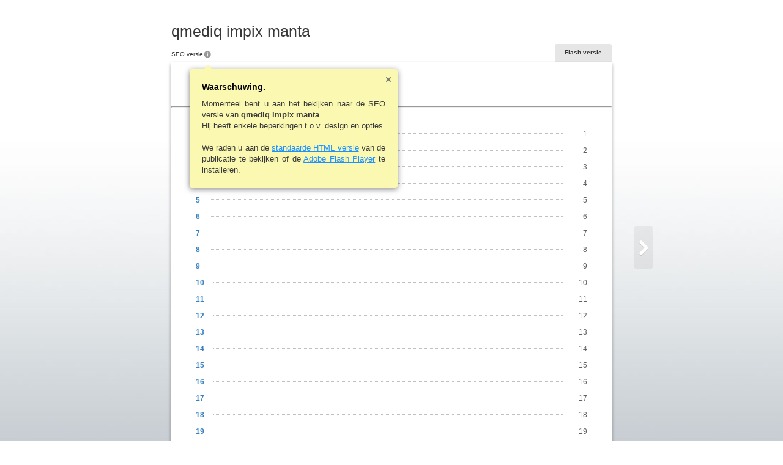

--- FILE ---
content_type: text/html; charset=utf-8
request_url: https://qmediq.com/qmediq-impix-manta/files/assets/basic-html/toc.html
body_size: 1235
content:
<!DOCTYPE html SYSTEM "about:legacy-compat">
<html xmlns="http://www.w3.org/1999/xhtml">
  <head>
        <meta http-equiv="Content-Type" content="text/html; charset=utf-8">
        <meta name="description" content="qmediq impix manta">
        <meta name="keywords" content="1, 2, 3, 4, 5, 6, 7, 8, 9, 10, 11, 12, 13, 14, 15, 16, 17, 18, 19, 20">
<title>qmediq impix manta</title>
    <link href="style/fonts.css" type="text/css" rel="stylesheet" />
    <link href="style/style.css" type="text/css" rel="stylesheet" />
        <script>
          CURRENT_PAGE = "";
        </script>
		  <script type="text/javascript" src="javascript/init.js"></script>
      <script type="text/javascript" src="javascript/properties.js"></script>
      <script type="text/javascript" src="javascript/seo.js"></script>
<!--[if IE]>      
  <style type="text/css">
    .areaLink{
       filter:progid:DXImageTransform.Microsoft.Alpha(opacity=0);}  
    .areaLink:hover {
       filter:progid:DXImageTransform.Microsoft.Alpha(opacity=50);} 
    
  </style>
<![endif]--></head>
  <body>
    <div id="bodyBg" class="bodyBg"></div>
<div id="navigation" class="navigation">
      <span id="LeftToolText" class="leftTool locked"><img src="./style/sliderleft.png" style="width: 32px; height: 69px; padding: 10px; float: left;" alt=""></span>
      <a id="RightToolText" class="rightTool" href="page1.html" title="1"><img src="./style/sliderright.png" style="width: 32px; height: 69px; padding: 10px; float: left;" alt=""></a>
    </div>
    <div id="Book" class="divCenter" style="width : 720px;">
      <h1>qmediq impix manta</h1>
      <div id="Page" class="divPage" style="min-height :538px;">
        <div id="TocHeader">
          <h2>Table of Contents</h2>
          <br />
          <hr />
        </div>
        <ul id="TocList">
          <li>
            <table>
              <tr>
                <td class="tdName">
                  <a class="fontPageName bold" href="page1.html">1</a>
                </td>
                <td class="tdNum">
                  <a class="fontPageNum" href="page1.html">1</a>
                </td>
              </tr>
            </table>
          </li>
          <li>
            <table>
              <tr>
                <td class="tdName">
                  <a class="fontPageName bold" href="page2.html">2</a>
                </td>
                <td class="tdNum">
                  <a class="fontPageNum" href="page2.html">2</a>
                </td>
              </tr>
            </table>
          </li>
          <li>
            <table>
              <tr>
                <td class="tdName">
                  <a class="fontPageName bold" href="page3.html">3</a>
                </td>
                <td class="tdNum">
                  <a class="fontPageNum" href="page3.html">3</a>
                </td>
              </tr>
            </table>
          </li>
          <li>
            <table>
              <tr>
                <td class="tdName">
                  <a class="fontPageName bold" href="page4.html">4</a>
                </td>
                <td class="tdNum">
                  <a class="fontPageNum" href="page4.html">4</a>
                </td>
              </tr>
            </table>
          </li>
          <li>
            <table>
              <tr>
                <td class="tdName">
                  <a class="fontPageName bold" href="page5.html">5</a>
                </td>
                <td class="tdNum">
                  <a class="fontPageNum" href="page5.html">5</a>
                </td>
              </tr>
            </table>
          </li>
          <li>
            <table>
              <tr>
                <td class="tdName">
                  <a class="fontPageName bold" href="page6.html">6</a>
                </td>
                <td class="tdNum">
                  <a class="fontPageNum" href="page6.html">6</a>
                </td>
              </tr>
            </table>
          </li>
          <li>
            <table>
              <tr>
                <td class="tdName">
                  <a class="fontPageName bold" href="page7.html">7</a>
                </td>
                <td class="tdNum">
                  <a class="fontPageNum" href="page7.html">7</a>
                </td>
              </tr>
            </table>
          </li>
          <li>
            <table>
              <tr>
                <td class="tdName">
                  <a class="fontPageName bold" href="page8.html">8</a>
                </td>
                <td class="tdNum">
                  <a class="fontPageNum" href="page8.html">8</a>
                </td>
              </tr>
            </table>
          </li>
          <li>
            <table>
              <tr>
                <td class="tdName">
                  <a class="fontPageName bold" href="page9.html">9</a>
                </td>
                <td class="tdNum">
                  <a class="fontPageNum" href="page9.html">9</a>
                </td>
              </tr>
            </table>
          </li>
          <li>
            <table>
              <tr>
                <td class="tdName">
                  <a class="fontPageName bold" href="page10.html">10</a>
                </td>
                <td class="tdNum">
                  <a class="fontPageNum" href="page10.html">10</a>
                </td>
              </tr>
            </table>
          </li>
          <li>
            <table>
              <tr>
                <td class="tdName">
                  <a class="fontPageName bold" href="page11.html">11</a>
                </td>
                <td class="tdNum">
                  <a class="fontPageNum" href="page11.html">11</a>
                </td>
              </tr>
            </table>
          </li>
          <li>
            <table>
              <tr>
                <td class="tdName">
                  <a class="fontPageName bold" href="page12.html">12</a>
                </td>
                <td class="tdNum">
                  <a class="fontPageNum" href="page12.html">12</a>
                </td>
              </tr>
            </table>
          </li>
          <li>
            <table>
              <tr>
                <td class="tdName">
                  <a class="fontPageName bold" href="page13.html">13</a>
                </td>
                <td class="tdNum">
                  <a class="fontPageNum" href="page13.html">13</a>
                </td>
              </tr>
            </table>
          </li>
          <li>
            <table>
              <tr>
                <td class="tdName">
                  <a class="fontPageName bold" href="page14.html">14</a>
                </td>
                <td class="tdNum">
                  <a class="fontPageNum" href="page14.html">14</a>
                </td>
              </tr>
            </table>
          </li>
          <li>
            <table>
              <tr>
                <td class="tdName">
                  <a class="fontPageName bold" href="page15.html">15</a>
                </td>
                <td class="tdNum">
                  <a class="fontPageNum" href="page15.html">15</a>
                </td>
              </tr>
            </table>
          </li>
          <li>
            <table>
              <tr>
                <td class="tdName">
                  <a class="fontPageName bold" href="page16.html">16</a>
                </td>
                <td class="tdNum">
                  <a class="fontPageNum" href="page16.html">16</a>
                </td>
              </tr>
            </table>
          </li>
          <li>
            <table>
              <tr>
                <td class="tdName">
                  <a class="fontPageName bold" href="page17.html">17</a>
                </td>
                <td class="tdNum">
                  <a class="fontPageNum" href="page17.html">17</a>
                </td>
              </tr>
            </table>
          </li>
          <li>
            <table>
              <tr>
                <td class="tdName">
                  <a class="fontPageName bold" href="page18.html">18</a>
                </td>
                <td class="tdNum">
                  <a class="fontPageNum" href="page18.html">18</a>
                </td>
              </tr>
            </table>
          </li>
          <li>
            <table>
              <tr>
                <td class="tdName">
                  <a class="fontPageName bold" href="page19.html">19</a>
                </td>
                <td class="tdNum">
                  <a class="fontPageNum" href="page19.html">19</a>
                </td>
              </tr>
            </table>
          </li>
          <li>
            <table>
              <tr>
                <td class="tdName">
                  <a class="fontPageName bold" href="page20.html">20</a>
                </td>
                <td class="tdNum">
                  <a class="fontPageNum" href="page20.html">20</a>
                </td>
              </tr>
            </table>
          </li>
        </ul>
        <div id="PageMenu" class="box" style="width : 720px;">
          <div id="boxVersion" class="boxVersion fontVersion">
                Seo Version
              </div>
          <div id="boxMenu" class=" menu fontMenu">
            <a id="fullVersionLink" href="../../../index.html">
                  Flash Version
                </a>
          </div>
        </div>
      </div>
      <div id="Copiright" class="copy">
        <a target="_blank" href="flipbook.html"> Powered by FlippingBook</a>
      </div>
    </div>
  </body>
</html>

--- FILE ---
content_type: text/css
request_url: https://qmediq.com/qmediq-impix-manta/files/assets/basic-html/style/fonts.css
body_size: 799
content:

        .font1 {
        font-size: 12px;
        font-family: Franklin#20Gothic#20Medium#20Cond;
        color: #000000 ;
        opacity: 1 ;
        }
        .font1 a {
        text-decoration: none;
        color: #000000;
        }
        .font1 a:hover {
        text-decoration: none;
        background-color: rgba(63,199,255,0.5);
        }
        .font1 a:visited {
        color: #900060;
        }
      
        .font2 {
        font-size: 8.0px;
        font-family: Franklin#20Gothic#20Medium#20Cond;
        color: #000000 ;
        opacity: 1 ;
        }
        .font2 a {
        text-decoration: none;
        color: #000000;
        }
        .font2 a:hover {
        text-decoration: none;
        background-color: rgba(63,199,255,0.5);
        }
        .font2 a:visited {
        color: #900060;
        }
      
        .font3 {
        font-size: 11.0px;
        font-family: Franklin#20Gothic#20Medium#20Cond;
        color: #7B6361 ;
        opacity: 1 ;
        }
        .font3 a {
        text-decoration: none;
        color: #7B6361;
        }
        .font3 a:hover {
        text-decoration: none;
        background-color: rgba(63,199,255,0.5);
        }
        .font3 a:visited {
        color: #900060;
        }
      
        .font4 {
        font-size: 12px;
        font-family: Franklin#20Gothic#20Medium#20Cond;
        color: #7B6361 ;
        opacity: 1 ;
        }
        .font4 a {
        text-decoration: none;
        color: #7B6361;
        }
        .font4 a:hover {
        text-decoration: none;
        background-color: rgba(63,199,255,0.5);
        }
        .font4 a:visited {
        color: #900060;
        }
      
        .font5 {
        font-size: 10px;
        font-family: Calibri;
        color: #FFFFFF ;
        opacity: 1 ;
        }
        .font5 a {
        text-decoration: none;
        color: #FFFFFF;
        }
        .font5 a:hover {
        text-decoration: none;
        background-color: rgba(63,199,255,0.5);
        }
        .font5 a:visited {
        color: #900060;
        }
      
        .font6 {
        font-size: 32.0px;
        font-family: Franklin#20Gothic#20Medium#20Cond;
        color: #000000 ;
        opacity: 1 ;
        }
        .font6 a {
        text-decoration: none;
        color: #000000;
        }
        .font6 a:hover {
        text-decoration: none;
        background-color: rgba(63,199,255,0.5);
        }
        .font6 a:visited {
        color: #900060;
        }
      
        .font7 {
        font-size: 14.0px;
        font-family: Franklin#20Gothic#20Medium#20Cond;
        color: #000000 ;
        opacity: 1 ;
        }
        .font7 a {
        text-decoration: none;
        color: #000000;
        }
        .font7 a:hover {
        text-decoration: none;
        background-color: rgba(63,199,255,0.5);
        }
        .font7 a:visited {
        color: #900060;
        }
      
        .font8 {
        font-size: 14.0px;
        font-family: Arial;
        color: #000000 ;
        opacity: 1 ;
        }
        .font8 a {
        text-decoration: none;
        color: #000000;
        }
        .font8 a:hover {
        text-decoration: none;
        background-color: rgba(63,199,255,0.5);
        }
        .font8 a:visited {
        color: #900060;
        }
      
        .font9 {
        font-size: 32.1px;
        font-family: Franklin#20Gothic#20Medium#20Cond;
        color: #000000 ;
        opacity: 1 ;
        }
        .font9 a {
        text-decoration: none;
        color: #000000;
        }
        .font9 a:hover {
        text-decoration: none;
        background-color: rgba(63,199,255,0.5);
        }
        .font9 a:visited {
        color: #900060;
        }
      
        .font10 {
        font-size: 14.1px;
        font-family: Arial;
        color: #000000 ;
        opacity: 1 ;
        }
        .font10 a {
        text-decoration: none;
        color: #000000;
        }
        .font10 a:hover {
        text-decoration: none;
        background-color: rgba(63,199,255,0.5);
        }
        .font10 a:visited {
        color: #900060;
        }
      
        .font11 {
        font-size: 14.1px;
        font-family: Franklin#20Gothic#20Medium#20Cond;
        color: #000000 ;
        opacity: 1 ;
        }
        .font11 a {
        text-decoration: none;
        color: #000000;
        }
        .font11 a:hover {
        text-decoration: none;
        background-color: rgba(63,199,255,0.5);
        }
        .font11 a:visited {
        color: #900060;
        }
      
        .font12 {
        font-size: 10.0px;
        font-family: Franklin#20Gothic#20Medium#20Cond;
        color: #000000 ;
        opacity: 1 ;
        }
        .font12 a {
        text-decoration: none;
        color: #000000;
        }
        .font12 a:hover {
        text-decoration: none;
        background-color: rgba(63,199,255,0.5);
        }
        .font12 a:visited {
        color: #900060;
        }
      
        .font13 {
        font-size: 16.0px;
        font-family: Franklin#20Gothic#20Medium#20Cond;
        color: #000000 ;
        opacity: 1 ;
        }
        .font13 a {
        text-decoration: none;
        color: #000000;
        }
        .font13 a:hover {
        text-decoration: none;
        background-color: rgba(63,199,255,0.5);
        }
        .font13 a:visited {
        color: #900060;
        }
      
        .font14 {
        font-size: 24px;
        font-family: Franklin#20Gothic#20Medium#20Cond;
        color: #7B6361 ;
        opacity: 1 ;
        }
        .font14 a {
        text-decoration: none;
        color: #7B6361;
        }
        .font14 a:hover {
        text-decoration: none;
        background-color: rgba(63,199,255,0.5);
        }
        .font14 a:visited {
        color: #900060;
        }
      
        .font15 {
        font-size: 20.8px;
        font-family: Franklin#20Gothic#20Medium#20Cond;
        color: #000000 ;
        opacity: 1 ;
        }
        .font15 a {
        text-decoration: none;
        color: #000000;
        }
        .font15 a:hover {
        text-decoration: none;
        background-color: rgba(63,199,255,0.5);
        }
        .font15 a:visited {
        color: #900060;
        }
      
        .font16 {
        font-size: 10.3px;
        font-family: Franklin#20Gothic#20Medium#20Cond;
        color: #000000 ;
        opacity: 1 ;
        }
        .font16 a {
        text-decoration: none;
        color: #000000;
        }
        .font16 a:hover {
        text-decoration: none;
        background-color: rgba(63,199,255,0.5);
        }
        .font16 a:visited {
        color: #900060;
        }
      
        .font17 {
        font-size: 10.3px;
        font-family: Franklin#20Gothic#20Medium#20Cond;
        color: #A28D87 ;
        opacity: 1 ;
        }
        .font17 a {
        text-decoration: none;
        color: #A28D87;
        }
        .font17 a:hover {
        text-decoration: none;
        background-color: rgba(63,199,255,0.5);
        }
        .font17 a:visited {
        color: #900060;
        }
      
        .font18 {
        font-size: 41.5px;
        font-family: Franklin#20Gothic#20Medium#20Cond;
        color: #000000 ;
        opacity: 1 ;
        }
        .font18 a {
        text-decoration: none;
        color: #000000;
        }
        .font18 a:hover {
        text-decoration: none;
        background-color: rgba(63,199,255,0.5);
        }
        .font18 a:visited {
        color: #900060;
        }
      
        .font19 {
        font-size: 41.4px;
        font-family: Franklin#20Gothic#20Medium#20Cond;
        color: #000000 ;
        opacity: 1 ;
        }
        .font19 a {
        text-decoration: none;
        color: #000000;
        }
        .font19 a:hover {
        text-decoration: none;
        background-color: rgba(63,199,255,0.5);
        }
        .font19 a:visited {
        color: #900060;
        }
      
        .font20 {
        font-size: 20.0px;
        font-family: Franklin#20Gothic#20Medium#20Cond;
        color: #FFFFFF ;
        opacity: 1 ;
        }
        .font20 a {
        text-decoration: none;
        color: #FFFFFF;
        }
        .font20 a:hover {
        text-decoration: none;
        background-color: rgba(63,199,255,0.5);
        }
        .font20 a:visited {
        color: #900060;
        }
      
        .font21 {
        font-size: 20.0px;
        font-family: Franklin#20Gothic#20Medium#20Cond;
        color: #000000 ;
        opacity: 1 ;
        }
        .font21 a {
        text-decoration: none;
        color: #000000;
        }
        .font21 a:hover {
        text-decoration: none;
        background-color: rgba(63,199,255,0.5);
        }
        .font21 a:visited {
        color: #900060;
        }
      
        .font22 {
        font-size: 14.0px;
        font-family: Wingdings;
        color: #000000 ;
        opacity: 1 ;
        }
        .font22 a {
        text-decoration: none;
        color: #000000;
        }
        .font22 a:hover {
        text-decoration: none;
        background-color: rgba(63,199,255,0.5);
        }
        .font22 a:visited {
        color: #900060;
        }
      
        .font23 {
        font-size: 14.1px;
        font-family: Wingdings;
        color: #000000 ;
        opacity: 1 ;
        }
        .font23 a {
        text-decoration: none;
        color: #000000;
        }
        .font23 a:hover {
        text-decoration: none;
        background-color: rgba(63,199,255,0.5);
        }
        .font23 a:visited {
        color: #900060;
        }
      
        .font24 {
        font-size: 16.0px;
        font-family: Franklin#20Gothic#20Medium#20Cond;
        color: #FFFFFF ;
        opacity: 1 ;
        }
        .font24 a {
        text-decoration: none;
        color: #FFFFFF;
        }
        .font24 a:hover {
        text-decoration: none;
        background-color: rgba(63,199,255,0.5);
        }
        .font24 a:visited {
        color: #900060;
        }
      
        .font25 {
        font-size: 40.7px;
        font-family: Franklin#20Gothic#20Medium#20Cond;
        color: #000000 ;
        opacity: 1 ;
        }
        .font25 a {
        text-decoration: none;
        color: #000000;
        }
        .font25 a:hover {
        text-decoration: none;
        background-color: rgba(63,199,255,0.5);
        }
        .font25 a:visited {
        color: #900060;
        }
      
        .font26 {
        font-size: 11.2px;
        font-family: Franklin#20Gothic#20Medium#20Cond;
        color: #7B6361 ;
        opacity: 1 ;
        }
        .font26 a {
        text-decoration: none;
        color: #7B6361;
        }
        .font26 a:hover {
        text-decoration: none;
        background-color: rgba(63,199,255,0.5);
        }
        .font26 a:visited {
        color: #900060;
        }
      
        .font27 {
        font-size: 12.2px;
        font-family: Franklin#20Gothic#20Medium#20Cond;
        color: #7B6361 ;
        opacity: 1 ;
        }
        .font27 a {
        text-decoration: none;
        color: #7B6361;
        }
        .font27 a:hover {
        text-decoration: none;
        background-color: rgba(63,199,255,0.5);
        }
        .font27 a:visited {
        color: #900060;
        }
      
        .font28 {
        font-size: 18px;
        font-family: Wingdings;
        color: #000000 ;
        opacity: 1 ;
        }
        .font28 a {
        text-decoration: none;
        color: #000000;
        }
        .font28 a:hover {
        text-decoration: none;
        background-color: rgba(63,199,255,0.5);
        }
        .font28 a:visited {
        color: #900060;
        }
      
        .font29 {
        font-size: 18px;
        font-family: Franklin#20Gothic#20Medium#20Cond;
        color: #000000 ;
        opacity: 1 ;
        }
        .font29 a {
        text-decoration: none;
        color: #000000;
        }
        .font29 a:hover {
        text-decoration: none;
        background-color: rgba(63,199,255,0.5);
        }
        .font29 a:visited {
        color: #900060;
        }
      

--- FILE ---
content_type: text/css
request_url: https://qmediq.com/qmediq-impix-manta/files/assets/basic-html/style/style.css
body_size: 2548
content:

    /**************Reset block*****************/
    html, body, div, span, applet, object, iframe,
    h1, h2, h3, h4, h5, h6, p, blockquote, pre,
    a, abbr, acronym, address, big, cite, code,
    del, dfn, em, font, img, ins, kbd, q, s, samp,
    small, strike, sub, sup, tt, var,
    dl, dt, dd, ol, ul, li,
    fieldset, form, label, legend,
    table, caption, tbody, tfoot, thead, tr, th, td {
    margin: 0;
    padding: 0;
    border: 0;
    outline: 0;
    font-weight: inherit;
    font-style: inherit;
    font-size: 100%;
    font-family: inherit;
    vertical-align: baseline;
    }
    :focus {
    outline: 0;
    }

    table {
    border-collapse: separate;
    border-spacing: 0;
    }
    caption, th, td {
    text-align: left;
    font-weight: normal;
    }
    blockquote:before, blockquote:after,
    q:before, q:after {
    content: "";
    }
    blockquote, q {
    quotes: "" "";
    }

    .underliane a:hover {
    text-decoration: underline;
    }


    .divCenter{
    margin: 0 auto;
    padding: 10px;
    text-align: left;
    min-width: 300px;
    }

    .box{
    width: 100%;
    height: 30px;
    position: absolute;
    top: -30px;
    left: 0px;
    display: inline-block;
    }

    .boxVersion{
    padding: 6px 0;
    text-align: left;
    display: inline-block;
    }
    .fontMenuPadding{
    padding: 0px 4px;
    }

    /************** Balloon *********************/
    .balloon {
    background: #faf8b1;

    border-radius: 4px;
    -moz-border-radius: 4px;
    -webkit-border-radius: 4px;
    padding: 20px 20px;
    font-size: 13px;
    width: 300px;
    text-align: justify;
    color: #3a3a3a;

    position: absolute;
    top: 30px;
    left: -22px;
    z-index: 2;
    display: none;

    -webkit-box-shadow: 0px 2px 4px rgba(0,0,0,.5);
    -moz-box-shadow: 0px 2px 4px rgba(0,0,0,.5);
    box-shadow: 0px 2px 10px rgba(0,0,0,.5);

    transition-duration: 500ms;
    -webkit-transition-duration: 500ms;
    -moz-transition-duration: 500ms;
    -o-transition-duration: 500ms;

    }

    .balloon .arrow {
    width: 0;
    height: 0;
    display: block;

    border-width: 10px;
    border-color: transparent  transparent #faf8b1 transparent ;
    border-style: solid;

    position: absolute;
    top: -17px;
    left: 20px;
    }

    .balloon .closeButton {
    display:block;
    width:14px;
    height:14px;
    text-decoration:none;
    cursor:pointer;
    background:url(./about_close.png);
    position:absolute;
    top:10px;
    right:8px;
    left:auto;
    bottom:auto;
    float:right;
    }

    .balloon .closeButton:hover {
    background:url(./about_close_hover.png);
    }

    .balloon h2 {
    font-size: 14px;
    font-weight: bold;
    padding: 0px 30px 10px 0;
    overflow: hidden;

    }
    .balloon a{
    color: #1e90ff;
    text-decoration: underline;
    }

    .balloon p{
    font-size: 13px;
    overflow: hidden;
    }


    /***********************************/


    .navigation{
    z-index: 1000;
    position: fixed;
    top: 50%;
    left: 10%;
    width: 80%;
    overflow: hidden;
    }

    .tool{
    overflow: hidden;
    display: block;
    }

    .leftTool{
    float: left;

    }
    .rightTool{
    float: right;
    }
    .locked{
    display: none;
    }

    .divPage{
    margin-top: 30px;
    position: relative;
    display: block;
    overflow:visible;
    background: #ffffff;
    -webkit-box-shadow: 0px 3px 6px rgba(0,0,0,.4);
    -moz-box-shadow: 0px 3px 6px rgba(0,0,0,.4);
    box-shadow: 0px 3px 6px rgba(0,0,0,.4);
    }

    .div_items      {margin: 0px; padding: 0px; position: absolute; overflow: hidden;}

    
    body{
    font: normal normal normal 12px/18px Helvetica Neue, Helvetica, Arial, Verdana, sans-serif;
    padding: 0px;
    margin: 0px;
    background-color: #C8C8C8;
    background:  url(../../flash/image/grey-outer.jpg) no-repeat 100% 100%;
      background-size: cover;
    
    }

    .bodyBg{
    z-index: -1;
    position: fixed;
    top: 0px;
    left: 0px;
    width: 100%;
    height: 100%;
    background:
      url(../../flash/image/grey-outer.jpg);
      background-size: cover;
    
    }
    
  
h1 {
	font-size:25px;
	font-family: Helvetica, sans-serif, Arial, "Lucida Sans";
	color: #383838;
  width: 100%;
	padding: 30px 0 10px 0;
	line-height: 22px;
	text-align: left;
}

h1 a{
	color: #383838;
	text-decoration: none;
}
  
    .copy{
    color: #383838;
    font-size: 10px;
    font-family: Helvetica, sans-serif, Arial, "Lucida Sans";
    width: 100%;
    line-height: 22px;
    text-align: center;
    }
    .copy a{
    color: #383838;
    text-decoration: none;
    }
    .copy a:hover{
    color: #383838;
    text-decoration: underline;
    }
  
.fontVersion {
    font-size:10px; 
    font-family: Helvetica, sans-serif, Arial, "Lucida Sans";
    color: #383838;
}
  
    .menu{
    padding: 5px 16px;
    height: 20px;
    position: absolute;
    text-align: center;
    white-space:nowrap;
    top: 0px;
    right: 0px;
    border-radius: 3px 3px 0 0;
    background: url(seoBg.png) repeat;
    }

    .fontMenu {
    float: right;
    font-size:10px;
    font-family:Helvetica, sans-serif, Arial, "Lucida Sans";
    color: #383838;
}
.fontMenu a{
    color: #383838;
    font-weight: bold;
    text-decoration: none;
}
  
.addNavigationRight{
	color: #383838;
    font-size: 10px;
    font-family: Helvetica, sans-serif, Arial, "Lucida Sans";
    line-height: 22px;
    text-align: right;
    float: right;
    }
    .addNavigationRight a{
    color: #383838;
	text-decoration: none;
}
.addNavigationRight a:hover{
	color: #383838;
	text-decoration: underline;
}

.addNavigationLeft{
	color: #383838;
    font-size: 10px;
    font-family: Helvetica, sans-serif, Arial, "Lucida Sans";
    text-align: left;
    float: left;
    }
    .addNavigationLeft a{
    color: #383838;
	text-decoration: none;
}
.addNavigationLeft a:hover{
	color: #383838;
	text-decoration: underline;
}


.fontPosition {
white-space: nowrap;
border: 0px solid blue;
position: absolute;
top: 0px;
    left: 0px; overflow: visible;
}
  
.areaLink{
    background:#3FC7FF;
    opacity: 0;
}
.areaLink:hover {
  opacity:0.5;
}
  
    /* TOC */
    h2 {
    font-size:17px;
    font-family:Helvetica, sans-serif, Arial, "Lucida Sans";
    color:#000000;
    text-align: left;
    padding: 30px 40px 0px 40px;
    }


    .bold{
    font-weight: bold;
    }

    .fontPageName{
    padding: 0 15px 0px 0;
    font-size:12px;
    font-family:Helvetica, sans-serif, Arial, "Lucida Sans";
    color:#3780c1;
    background: #ffffff;
    word-wrap: break-word;
    border: 0px solid red;
    }

    .fontPageName:hover {text-decoration: underline;}

    .fontPageNum {
    padding: 5px 0 0 0;
    font-size:12px;
    font-family:Helvetica, sans-serif, Arial, "Lucida Sans";
    color:#5e6166;
    background: #ffffff;
    height: 100%;
    vertical-align: bottom;
    display: table-cell;
    float: right;
    border: 0px solid green;
    }
    .fontPageNum:hover {text-decoration: underline;}

    table {
    width: 100%;
    position: relative;
    top: 10px;
    left: 0px;
    }

    .tdName{
    word-wrap: break-word;
    text-align: left;
    vertical-align: bottom;
    overflow: hidden;
    table-layout: fixed;
    }

    .tdNum{
    vertical-align: bottom;
    width: 40px;
    text-align: right;
    background: #ffffff;
    }

    ul{
    padding: 10px 40px 20px 40px;
    display: block;
    }

    ul.children{
    padding: 10px 0px 0px 0px;
    display: block;
    }

    li {
    margin: 3px 0 0 0;
    list-style-type: none;
    border-bottom: 1px dotted silver;
    list-style-position: outside;
    }

    li a {
    color:#3780c1;
    text-decoration: none;
    }

    li a:hover{
    text-decoration: underline;
    }

    li.children {
    margin: 3px 0 0 0;
    list-style-type: none;
    border-bottom: 0px dotted silver;
    list-style-position: outside;
    }


    ul li ul {}
    ul li ul li {
    margin: 3px 0 0 20px;
    }

    ul li ul li ul {}
    ul li ul li ul li{
    margin: 3px 0 0 40px;
    }

    ul li ul li ul li ul {}
    ul li ul li ul li ul li{
    margin: 3px 0 0 60px;
    }

    .about{
    padding: 40px 70px;
    display: block;
    overflow: hidden;
    min-height: 400px;
    min-width: 300px;
    background: #ffffff;
    text-align: left;
    -webkit-box-shadow: 0px 3px 6px rgba(0,0,0,.4);
    -moz-box-shadow: 0px 3px 6px rgba(0,0,0,.4);
    box-shadow: 0px 3px 6px rgba(0,0,0,.4);
    }

    @media only screen and (min-height: 600px) {
    .about{margin:60px auto;}
    }
    @media only screen and  (max-height: 599px) {
    .about{margin:auto;}
    }
    @media only screen and (min-width: 800px) {
    .about{width: 600px;}
    }
    @media only screen and  (max-width: 799px) {
    .about{width: 400px;}
    }

    .about h3{
    font-size:25px;
    font-family: Arial, Helvetica, sans-serif,  "Lucida Sans";
    color: #aaa;
    width: 100%;
    padding: 20px 0;
    line-height: 22px;
    text-align: left;
    }
    .about span{
    font-size:14px;
    font-family: Arial, Helvetica, sans-serif,  "Lucida Sans";
    color: #000;
    width: 100%;
    line-height: 24px;
    padding: 20px 0;
    display: block;
    }


  

--- FILE ---
content_type: application/javascript
request_url: https://qmediq.com/qmediq-impix-manta/files/assets/basic-html/javascript/seo.js
body_size: 2810
content:
book = { width: 600, height: 400, minWidth: 560, scale: 1, less: !1, getSize: function () { var a = document.getElementById("Page"); a && (book.less = 400 > a.offsetWidth ? !0 : !1, book.height = !book.less ? a.offsetHeight : 400 * a.offsetHeight / a.offsetWidth, book.width = !book.less ? a.offsetWidth : 400, book.minWidth = 400 >= book.width ? book.width + 160 : book.minWidth, document.getElementsByTagName("body")[0].style.minWidth = book.minWidth + "px") }, correct: function () {
    var a = document.getElementById("Book"), b = document.getElementById("Page"); book.width > workspace.w -
160 ? (book.scale = workspace.w > book.minWidth ? (workspace.w - 160) / book.width : book.less ? 1 : 400 / book.width, a.style.width = book.width * book.scale + "px", b.style.height = book.height * book.scale + "px") : 400 > a.offsetWidth && (book.scale = book.less ? 1 : 400 / a.style.width.split("px")[0], a.style.width = "400px", b.style.height = book.height * book.scale + "px"); if (b = document.getElementById("navigation")) {
        var c = browser.supportHTML5 ? 135 : 120; b.style.width = a.offsetWidth + c + "px"; book.minWidth < workspace.w && (b.style.left = (workspace.w - a.offsetWidth -
c) / 2 + "px"); b.style.top = book.height + 100 < workspace.h ? (book.height + 100) / 2 + "px" : "50%"
    } browser.supportHTML5 || (a = document.getElementById("bodyBg"), b = a.currentStyle || window.getComputedStyle(a, null), "none" != b.backgroundImage && (c = document.createElement("img"), c.src = b.backgroundImage.substr(5, b.backgroundImage.length - 7), c.style.position = "fixed", c.style.top = "0px", c.style.left = "0px", c.style.width = "100%", c.style.height = "100%", a.appendChild(c), a.style.backgroundImage = "none"))
}, checkLongString: function () {
    for (var a =
document.getElementsByTagName("td"), b = 0; b < a.length; b++) { var c = a[b].parentNode.parentNode.parentNode, c = "LI" == c.tagName ? c : "LI" == c.parentNode.tagName ? c.parentNode : NaN; if (a[b].offsetWidth > c.offsetWidth - 40) { var c = c.offsetWidth - 40, d = a[b].getElementsByTagName("a"); d[0].innerText && (d[0].innerText = d[0].innerText.substring(0, c / 8) + "..."); d[0].innerHTML && (d[0].innerHTML = d[0].innerHTML.substring(0, c / 8) + "...") } } 
} 
};
function initContent() { book.getSize(); book.correct(); workspace.addListener(book.correct); window.sessionStorage && !window.sessionStorage.getItem(encodeURIComponent(FULL_SRC)) && (window.sessionStorage.setItem(encodeURIComponent(FULL_SRC), !0), about.action()); -1 != document.location.pathname.indexOf("toc.html") ? book.checkLongString() : zoom(book.scale) }
var about = { isShow: !1, action: function () { about.isShow ? (document.getElementById("infoBalloon").style.opacity = 0, window.setTimeout(function () { document.getElementById("infoBalloon").style.display = "none" }, 500), about.isShow = !1) : (document.getElementById("infoBalloon").style.display = "block", document.getElementById("infoBalloon").style.opacity = 1, about.isShow = !0) } };
function localPending() {
    document.getElementById("fullVersionLink").innerText = LOCALS.FULL_VERSION; document.getElementById("fullVersionLink").href = "" != CURRENT_PAGE ? FULL_SRC + "#" + CURRENT_PAGE : FULL_SRC; document.getElementById("tocLink") && (document.getElementById("tocLink").innerText = LOCALS.TOC_TITLE); var a = "", a = "" != CURRENT_PAGE ? BASIC_SRC + "/index.html#" + CURRENT_PAGE : BASIC_SRC + "/index.html", b = "" != CURRENT_PAGE ? FULL_SRC + "#" + CURRENT_PAGE : FULL_SRC, a = browser.isFlash ? browser.supportHTML5 ? LOCALS.SEO_INFO_RECOMMENDATION1.replace("{0}",
"<a href='" + decodeURIComponent(b) + "'>").replace("{1}", "</a>").replace("{2}", "<a href='" + a + "'>").replace("{3}", "</a>") : LOCALS.SEO_INFO_RECOMMENDATION1.replace("{0}", "<a href='" + decodeURIComponent(b) + "'>").split("{1}")[0] + "</a>" + LOCALS.SEO_INFO_RECOMMENDATION1.split("{3}")[1] : browser.supportHTML5 ? LOCALS.SEO_INFO_RECOMMENDATION3.replace("{0}", "<a href='" + decodeURIComponent(a) + "'>").replace("{1}", "</a>").replace("{2}", "<a href='" + decodeURIComponent("http://get.adobe.com/flashplayer/") + "' target='_blank'>").replace("{3}",
"</a>") : LOCALS.SEO_INFO_RECOMMENDATION2.replace("{0}", "<a href='" + decodeURIComponent("http://windows.microsoft.com/en-us/internet-explorer/download-ie") + "' target='_blank'>").replace("{1}", "</a>").replace("{2}", "<a href='" + decodeURIComponent("http://get.adobe.com/flashplayer/") + "' target='_blank'>").replace("{3}", "</a>"); document.getElementById("boxVersion").innerHTML = LOCALS.SEO_VERSION + "<span style='position: relative; top:0px; left:0px; overflow: hidden;'><img src='./style/info.png' style='width: 14px; height:14px; cursor: pointer; position: relative; top: 4px; left:0px;' onclick='javascript:about.action();'><div class='balloon' id='infoBalloon'><div class='arrow'></div><a href='javascript:about.action();' class='closeButton' title='Close'></a><h2>" +
LOCALS.SEO_INFO_TITLE.replace("{0}", document.title) + "</h2><p>" + LOCALS.SEO_INFO_TEXT.replace("{0}", "<b>" + document.title + "</b>").replace("{1}", "<br>") + "</p><br><p>" + a + "</p></div></span>"; document.getElementById("TocHeader") && (document.getElementById("TocHeader").getElementsByTagName("h2")[0].innerText = LOCALS.TOC_TITLE); document.getElementById("TocHeader") && (document.getElementById("TocHeader").getElementsByTagName("h2")[0].innerText = LOCALS.TOC_TITLE); document.getElementById("RightToolText") && "SPAN" !=
document.getElementById("RightToolText").tagName && (-1 != document.getElementById("RightToolText").href.indexOf("toc.html") ? document.getElementById("RightToolText").title = LOCALS.TOC_TITLE : document.getElementById("RightToolText").title = LOCALS.PAGE + " " + document.getElementById("RightToolText").title); document.getElementById("LeftToolText") && "SPAN" != document.getElementById("LeftToolText").tagName && (-1 != document.getElementById("LeftToolText").href.indexOf("toc.html") ? document.getElementById("LeftToolText").title =
LOCALS.TOC_TITLE : document.getElementById("LeftToolText").title = LOCALS.PAGE + " " + document.getElementById("LeftToolText").title); notification.show(); initContent()
}
function rotateContent(a) {
    var b = a.style.transform.substr(7, a.style.transform.length - 11), b = b.replace(",", "."); a.style.overflow = "visible"; var c = a.offsetWidth, d = Math.cos(b), e = Math.sin(b); 9 > 1 * browser.versionIE ? (a = a.childNodes[0], a.style.filter = 'progid:DXImageTransform.Microsoft.Matrix(sizingMethod="auto expand", M11 = ' + d + ", M12 = " + -e + ", M21 = " + e + ", M22 = " + d + ")", Math.PI / 2 <= b && b < Math.PI ? a.style.marginLeft = Math.round(c * d) + "px" : Math.PI <= b && b < 3 * Math.PI / 2 ? (a.style.marginLeft = Math.round(c * d) + "px", a.style.marginTop =
Math.round(c * e) + "px") : 3 * Math.PI / 2 <= b && b < 2 * Math.PI && (a.style.marginTop = Math.round(c * e) + "px")) : 9 == 1 * browser.versionIE && (a.style.msTransformOrigin = "0 0 0", a.style.msTransform = " rotate(" + b + "rad)", a.style.left = 1 * a.style.left.replace("px", "") - a.style.width.replace("px", "") / 2 + Math.round(c * d / 2) + "px", a.style.top = 1 * a.style.top.replace("px", "") + Math.round(c * e / 2) + "px")
}
function zoom(a) {
    for (var b = document.getElementById("Page").childNodes, c = 0; c < b.length; c++) if ("DIV" == b[c].tagName) {
        if (1 != a && !b[c].id) {
            b[c].style.top = 1 * b[c].style.top.replace("px", "") * a + "px"; b[c].style.left = 1 * b[c].style.left.replace("px", "") * a + "px"; b[c].style.width = Math.abs(b[c].style.width.replace("px", "")) * a + "px"; b[c].style.height = Math.abs(b[c].style.height.replace("px", "")) * a + "px"; var d = b[c].getElementsByTagName("img")[0]; if (d) {
                var e = d.currentStyle || window.getComputedStyle(b[c], null); d.style.top =
1 * d.style.width.replace("px", "") * a + "px"; d.style.left = 1 * d.style.width.replace("px", "") * a + "px"; d.style.width = 1 * d.style.width.replace("px", "") * a + "px"; d.style.height = 1 * d.style.height.replace("px", "") * a + "px"
            } if (d = b[c].getElementsByTagName("iframe")[0]) d.currentStyle || window.getComputedStyle(b[c], null), d.style.top = 1 * d.style.width.replace("px", "") * a + "px", d.style.left = 1 * d.style.width.replace("px", "") * a + "px", d.style.width = 1 * d.style.width.replace("px", "") * a + "px", d.style.height = 1 * d.style.height.replace("px",
"") * a + "px"
        } if (d = b[c].getElementsByTagName("span")[0]) {
            e = d.currentStyle || window.getComputedStyle(d, null); if (scale = d.style.fontSize ? Math.abs(d.style.fontSize.replace("px", "")) * a : Math.abs(e.fontSize.replace("px", "")) * a) if (d.style.fontSize = scale + "px", d.offsetWidth > b[c].offsetWidth) for (; d.offsetWidth > b[c].offsetWidth && 1 < scale; ) scale -= 1, d.style.fontSize = scale + "px"; else if (d.offsetWidth < b[c].offsetWidth) {
                for (e = 0; d.offsetWidth < b[c].offsetWidth && 5 > e; ) scale += 1, e++, d.style.fontSize = scale + "px"; d.offsetWidth >
b[c].offsetWidth && (scale -= 1, d.style.fontSize = scale + "px")
            } e = (b[c].offsetHeight - d.offsetHeight) / 2; e = e.toFixed(); 0 < e && (d.style.padding = e + "px 0px"); d.style.top = (b[c].offsetHeight - d.offsetHeight) / 2 + "px"
        } browser.isIE && b[c].style.transform && rotateContent(b[c])
    } 
};

--- FILE ---
content_type: application/javascript
request_url: https://qmediq.com/qmediq-impix-manta/files/assets/basic-html/locals/nl/textlang.js
body_size: 904
content:
LOCALS = {"FULL_VERSION":"Flash versie","BASIC_VERSION":"Standaarde HTML versie","SEO_VERSION":"SEO versie","PAGE":"Pagina","CLOSE_BUTTON":"Sluiten","TOC_TITLE":"Inhoudsopgave","TOC_PAGE":"p.","DOWNLOAD_TITLE":"Downloaden","DOWNLOAD_FILE":"Bestand","DOWNLOAD_PAGE":"Huidige pagina","DOWNLOAD_PUBLICATION":"Publicatie","SIZE_B":"byte","SIZE_KB":"Kb","SIZE_MB":"Mb","SIZE_GB":"Gb","THUMBNAILS_TITLE":"Miniaturen","SEARCH_TITLE":"Trefwoord Zoeken","SEARCH_MATCHES":"overeenkomsten","SEARCH_FIND":"Vinden","SEARCH_RESULTS":"Zoekresultaten","SEARCH_NO_MATCHES":"Geen overeenkomsten","SEARCH_TEXT":"Tekst van het Zoeken","ZOOM_IN":"Inzoomen","ZOOM_OUT":"Uitzoomen","SHARE_TUMBLR":"Naar Tumblr","SHARE_TWITTER":"Naar Twitter","SHARE_MYSPACE":"Naar MySpace","SHARE_FACEBOOK":"Naar Facebook","SHARE_LINKEDIN":"Naar LinkedIn","SHARE_BLOGGER":"Naar Blogger","SHARE_EMAIL":"Via e-mail delen","POWERED_BY":"mede mogelijk gemaakt door","BASIC_INFO_TITLE":"Standaarde HTML versie van {0}","NOTIFICATION_TITLE":"","NOTIFICATION_TEXT":"Om u van deze digitale publicatie op zijn hoogst te kunnen genieten, raden we u aan de Adobe Flash Player Plugin te installeren. Deze installatie neemt een paar minuten in beslag. Als u enkele problemen zou ervart, neemt dan a.u.b. een contact met uw Systeembeheerder.","BASIC_INFO_TEXT":"Hij heeft enkele beperkingen t.o.v. desing, maar de inhoud is volledig beschikbaar.","BASIC_INFO_RECOMMENDATION1":"We raden u aan de {0}Flash versie{1} van de publicatie te bekijken.","SEO_INFO_TEXT":"Momenteel bent u aan het bekijken naar de SEO versie van {0}.{1}Hij heeft enkele beperkingen t.o.v. design en opties.","SEO_INFO_RECOMMENDATION2":"Om de volledige versie te bekijken, {0} opwaardeer uw IE{1} en installeer de {2}Adobe Flash Player{3}.","SEO_INFO_RECOMMENDATION3":"We raden u aan de {0}standaarde HTML versie{1} van de publicatie te bekijken of de {2}Adobe Flash Player{3} te installeren.","BASIC_INFO_RECOMMENDATION2":"We raden u aan de {0}Adobe Flash Player{1} te installeren.","SEO_INFO_TITLE":"Waarschuwing.","SEO_INFO_RECOMMENDATION1":"We raden u aan de {0}Flash versie{1} of de {2}standaarde HTML versie{3} van de publicatie te bekijken."}; localPending();

--- FILE ---
content_type: application/javascript
request_url: https://qmediq.com/qmediq-impix-manta/files/assets/basic-html/javascript/init.js
body_size: 3624
content:
PUBL = !1;
var browser = { name: "", prefix: "", isIE: !1, versionIE: "", supportHTML5: !0, isFlash: !1, detect: function () {
    browser.checkFlash(); var a = navigator.userAgent.toLowerCase().match(/(opera|ie|firefox|chrome|version)[\s\/:]([\w\d\.]+)?.*?(safari|version[\s\/:]([\w\d\.]+)|$)/) || [null, "unknown", 0]; browser.name = "version" == a[1] ? a[3] : a[1]; switch (browser.name) {
        case "safari": browser.prefix = "Webkit"; break; case "firefox": browser.prefix = "Moz"; break; case "opera": browser.prefix = "O"; break; case "ie": browser.prefix = "ms"; browser.isIE =
!0; document.all && !document.querySelector && (browser.supportHTML5 = !1, browser.versionIE = 7); document.all && (document.querySelector && !document.getElementsByClassName) && (browser.supportHTML5 = !1, browser.versionIE = 8); document.all && (document.querySelector && document.getElementsByClassName && !window.atob) && (browser.versionIE = 9); document.all && (document.querySelector && document.getElementsByClassName && window.atob) && (browser.versionIE = 10, browser.prefix = "ms"); break; case "chrome": browser.prefix = "Webkit"; break; case "unknown": browser.prefix =
"webkit"
    } 
}, checkFlash: function () {
    var a = 0, b = null; if ("undefined" != typeof navigator.plugins && "object" == typeof navigator.plugins["Shockwave Flash"]) { if ((b = navigator.plugins["Shockwave Flash"].description) && !("undefined" != typeof navigator.mimeTypes && navigator.mimeTypes["application/x-shockwave-flash"] && !navigator.mimeTypes["application/x-shockwave-flash"].enabledPlugin)) b = b.replace(/^.*\s+(\S+\s+\S+$)/, "$1"), a = parseInt(b.replace(/^(.*)\..*$/, "$1"), 10) } else if ("undefined" != typeof window.ActiveXObject) try {
        var c =
new ActiveXObject("ShockwaveFlash.ShockwaveFlash"); if (c && (b = c.GetVariable("$version"))) b = b.split(" ")[1].split(","), a = parseInt(b[0], 10)
    } catch (d) { } 0 != a && (browser.isFlash = !0)
} 
}, workspace = { w: 1200, h: 800, listeners: [], addListener: function (a) { workspace.listeners.push(a) }, getSize: function () {
    browser.supportHTML5 ? (workspace.w = window.innerWidth ? window.innerWidth : workspace.w, workspace.h = window.innerHeight ? window.innerHeight : workspace.h) : (workspace.w = document.documentElement.clientWidth ? document.documentElement.clientWidth :
workspace.w, workspace.h = document.documentElement.clientHeight ? document.documentElement.clientHeight : workspace.h)
}, callFn: function () { for (var a = 0; a < workspace.listeners.length; a++) workspace.listeners[a].call(this) } 
}, blackBG = { create: function () {
    var a = document.createElement("div"); a.id = "blackBG"; a.style.width = workspace.w + "px"; a.style.height = workspace.h + "px"; a.style.position = "fixed"; a.style.top = "0px"; a.style.left = "0px"; a.style.display = "block"; a.style.zIndex = "1000000"; a.style.backgroundColor = "rgba(0,0,0,0.7)";
    a.addEventListener("click", blackBG.remove); var b = document.createElement("div"); b.className = "closeBG"; a.appendChild(b); workspace.addListener(blackBG.resize); document.getElementById("bodyBg").parentNode.appendChild(a)
}, remove: function (a) { var b = document.getElementById("blackBG"); b.parentNode.removeChild(b); a.preventDefault(); a.stopPropagation() }, resize: function () { var a = document.getElementById("blackBG"); a.style.width = workspace.w + "px"; a.style.height = workspace.h + "px" } 
}, notification = { noFlash: !1, show: function () {
    if (-1 !=
window.location.hash.indexOf("noFlash")) {
        notification.noFlash = !0; blackBG.create(); var a = document.getElementById("blackBG"); a.innerHTML = '<div id="flash-notification" style="width:600px; min-height:200px;  margin: auto; position: relative; top: 30%; padding: 18px; overflow: hidden; background-color: rgb(255, 255, 255); border: 1px solid rgb(200, 200, 200); border-radius: 7px; font-style: normal; font-variant: normal; font-weight: normal; font-size: 12px; line-height: 14px; font-family: Arial; position: relative; background-position: initial initial; background-repeat: initial initial; -webkit-box-shadow: 0px 3px 10px rgba(0,0,0,.8);-moz-box-shadow: 0px 3px 10px rgba(0,0,0,.8); box-shadow: 0px 3px 10px rgba(0,0,0,.8);"><a id="closeButton" href="javascript:void();" style="display:block;width:30px;height:30px;text-decoration:none;font:0/0 a;cursor:pointer;background:url(style/close.png);position:absolute;top:5px;right:5px;left:auto;bottom:auto;"></a><div style="display:block;cursor:pointer;min-width:50px;min-height:50px;display:block;float:left;text-decoration:none;margin:10px 28px 10px 10px; "><img id="noteImage" onload="notification.animated(this);"  style="-webkit-box-shadow: 0px 3px 10px rgba(0,0,0,.5);-moz-box-shadow: 0px 3px 10px rgba(0,0,0,.5); box-shadow: 0px 3px 10px rgba(0,0,0,.5);" src="' +
COVER_SRC + '"></div><div id="noteText" style="margin-left: 128px;"><h3 style="font-weight:bold;padding: 14px 10px 10px 10px; font-size:18px; margin-right: 20px;line-height: 22px;">' + TITLE + '</h3><div style="padding: 10px;">' + LOCALS.NOTIFICATION_TEXT + '</div><a id="getFlash" href="http://get.adobe.com/flashplayer/" style="display:block;text-decoration:none;margin:15px 10px 0 10px;" target="_blank"><img src="http://www.adobe.com/macromedia/style_guide/images/160x41_Get_Flash_Player.jpg" alt="" border="0" style="border:0;display:block;" width="160" height="41"></a></div></div>';
        a.addEventListener("DOMContentLoaded", notification.eventFn(), !1)
    } 
}, eventFn: function () {
    var a = document.getElementById("flash-notification"); a.addEventListener("click", function (a) { a.preventDefault ? a.preventDefault() : a.returnValue = !1; a.stopPropagation ? a.stopPropagation() : a.returnValue = !1 }); a.childNodes[0].addEventListener("click", function (a) { blackBG.remove(a); a.preventDefault ? a.preventDefault() : a.returnValue = !1; a.stopPropagation ? a.stopPropagation() : a.returnValue = !1 }); var b = function (a) {
        window.location.replace(FULL_SRC);
        a.preventDefault ? a.preventDefault() : a.returnValue = !1; a.stopPropagation ? a.stopPropagation() : a.returnValue = !1
    }; a.getElementsByTagName("img") && a.getElementsByTagName("img")[0].parentNode.addEventListener("click", b); a = document.getElementById("getFlash"); a.childNodes[0].addEventListener("click", function (a) { window.open("http://get.adobe.com/flashplayer/", "", ""); a.preventDefault ? a.preventDefault() : a.returnValue = !1; a.stopPropagation ? a.stopPropagation() : a.returnValue = !1 })
}, animated: function (a) {
    a = a.parentNode.parentNode;
    a.childNodes[2].style.marginLeft = a.childNodes[1].offsetWidth + 28 + "px"; a.childNodes[1].innerHTML = '<iframe id="sprateIframe" style="-webkit-box-shadow: 0px 3px 10px rgba(0,0,0,.5);-moz-box-shadow: 0px 3px 10px rgba(0,0,0,.5); box-shadow: 0px 3px 10px rgba(0,0,0,.5);" frameborder="0"  width="' + a.childNodes[1].offsetWidth + 'px" height="' + (a.childNodes[1].offsetHeight - 3) + 'px"  title=' + TITLE + ' src="' + SPREAD_SRC + '" type="text/html" scrolling="no" marginwidth="0" marginheight="0"></iframe>'
} 
}, video = { play: function (a,
b) {
    blackBG.create(); var c = document.createElement("div"); c.id = "videoPlayer"; c.style.position = "relative"; c.style.margin = "5% auto"; c.style.minHeight = "200px"; c.style.minWidth = "300px"; c.style.maxHeight = "85%"; c.style.maxWidth = "80%"; c.style.width = "85%"; c.style.height = "85%"; c.style.backgroundColor = "rgba(0,0,0,1)"; document.getElementById("blackBG").appendChild(c); var d = document.createElement("iframe"); c.appendChild(d); d.className = "youtube-player"; d.type = "text/html"; d.width = "100%"; d.height = "100%"; d.frameBorder =
"0"; d.style.display = "inline-block"; "YouTube" == a ? (d.className = "youtube-player", d.src = "http://www.youtube.com/embed/" + b + "?autoplay=1&html5=1") : "Vimeo" == a && (d.src = "http://player.vimeo.com/video/" + b + "?title=0&amp;byline=0&amp;portrait=0&amp;color=da4541")
} 
}; BASIC_SRC = "";
function initLinks() {
    var a = "png" == COVER_SRC.split(".")[COVER_SRC.split(".").length - 1] ? "p" : "j"; if (-1 != document.domain.indexOf("publ.com")) {
        for (var b = document.URL.split("/"), c = "", d = 0; d < b.length; d++) { "bookdata" == c.toLowerCase() && (PUBL = b[d]); if ("seo" == b[d].toLowerCase() || "basic-html" == b[d].toLowerCase()) PUBL = c; c = b[d] } BASIC_SRC = decodeURIComponent("http://" + document.domain + "/BookData/" + PUBL + "/basic-html"); FULL_SRC = decodeURIComponent("http://" + document.domain + "/session/detectbrowser?returnTo=/" + PUBL); SPREAD_SRC =
decodeURIComponent("http://" + document.domain + "/e/" + PUBL + "?p=1&a=o&f=" + a + "&mode=spread&link=" + FULL_SRC)
    } else { var b = window.location.pathname.split("/"), e = FULL_SRC.split("/"), c = window.location.hostname, c = -1 != b[1].indexOf(":") ? b[1] : "http://" + c + "/" + b[1]; if (1 < b.length) for (d = 2; d < b.length - e.length; d++) c = c + "/" + b[d]; BASIC_SRC = decodeURIComponent(c); FULL_SRC = decodeURIComponent(c + "/" + e[e.length - 1]); SPREAD_SRC = decodeURIComponent(SPREAD_SRC + "?p=1&a=o&f=" + a + "&link=" + FULL_SRC) } 
}
function init() { initLinks(); browser.detect(); workspace.getSize(); workspace.addListener(workspace.getSize); browser.supportHTML5 ? window.addEventListener("resize", workspace.callFn, !1) : window.location.pathname.indexOf("index.html") && window.attachEvent("onresize", workspace.callFn); var a = document.getElementsByTagName("head")[0], b = document.createElement("script"); b.id = "formPrinter"; b.type = "text/javascript"; b.src = LOCALS_FOLDER + "/" + LANG + "/textlang.js"; a.appendChild(b) }
function bindReady(a) {
    function b() { c || (c = !0, setTimeout(a, 50)) } var c = !1; if (document.addEventListener) document.addEventListener("DOMContentLoaded", function () { b() }, !1); else if (document.attachEvent) { if (document.documentElement.doScroll && window == window.top) { var d = function () { if (!c && document.body) try { document.documentElement.doScroll("left"), b() } catch (a) { setTimeout(d, 0) } }; d() } document.attachEvent("onreadystatechange", function () { "complete" === document.readyState && b() }) } window.addEventListener ? window.addEventListener("load",
b, !1) : window.attachEvent ? window.attachEvent("onload", b) : window.onload = b
} bindReady(init);

--- FILE ---
content_type: application/javascript
request_url: https://qmediq.com/qmediq-impix-manta/files/assets/basic-html/javascript/properties.js
body_size: 250
content:

    properties = {
    "isShare":"False",
    "isToc":"False",
    "isCopy":"False",
    "isThumbnail":"False",
    "isDownload":"False"
    }

    properties.isShare = (properties.isShare == "True") ? true:false;
    properties.isToc = (properties.isToc == "True") ? true:false;
    properties.isCopy = (properties.isCopy == "True") ? true:false;
    properties.isThumbnail = (properties.isThumbnail == "True") ? true:false;
    properties.isDownload = (properties.isDownload == "True") ? true:false;

    LANG = 'nl';
    LOCALS_FOLDER = "locals";
    ASSETS_FOLDER = '../';
    PAGES_CONTENT_FOLDER='../common/pages-content';
    TITLE = "qmediq impix manta";
    COVER_SRC = "../flash/pages/page0001_s.jpg";
    SPREAD_SRC = "../flash/spread.html";
    FULL_SRC = "../../../index.html";
    LINK = "_blank";
    RTL = ("False" == "True")? true:false;

  